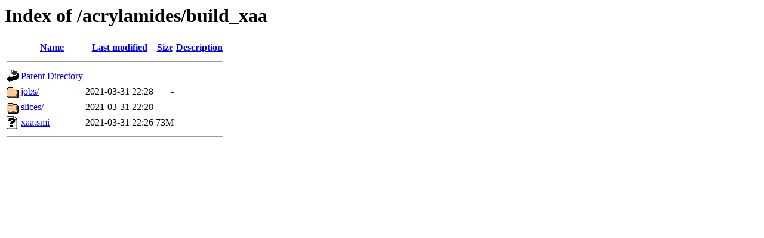

--- FILE ---
content_type: text/html;charset=ISO-8859-1
request_url: https://covalent2022.docking.org/acrylamides/build_xaa/
body_size: 1172
content:
<!DOCTYPE HTML PUBLIC "-//W3C//DTD HTML 3.2 Final//EN">
<html>
 <head>
  <title>Index of /acrylamides/build_xaa</title>
 </head>
 <body>
<h1>Index of /acrylamides/build_xaa</h1>
  <table>
   <tr><th valign="top"><img src="/icons/blank.gif" alt="[ICO]"></th><th><a href="?C=N;O=D">Name</a></th><th><a href="?C=M;O=A">Last modified</a></th><th><a href="?C=S;O=A">Size</a></th><th><a href="?C=D;O=A">Description</a></th></tr>
   <tr><th colspan="5"><hr></th></tr>
<tr><td valign="top"><img src="/icons/back.gif" alt="[PARENTDIR]"></td><td><a href="/acrylamides/">Parent Directory</a>       </td><td>&nbsp;</td><td align="right">  - </td><td>&nbsp;</td></tr>
<tr><td valign="top"><img src="/icons/folder.gif" alt="[DIR]"></td><td><a href="jobs/">jobs/</a>                  </td><td align="right">2021-03-31 22:28  </td><td align="right">  - </td><td>&nbsp;</td></tr>
<tr><td valign="top"><img src="/icons/folder.gif" alt="[DIR]"></td><td><a href="slices/">slices/</a>                </td><td align="right">2021-03-31 22:28  </td><td align="right">  - </td><td>&nbsp;</td></tr>
<tr><td valign="top"><img src="/icons/unknown.gif" alt="[   ]"></td><td><a href="xaa.smi">xaa.smi</a>                </td><td align="right">2021-03-31 22:26  </td><td align="right"> 73M</td><td>&nbsp;</td></tr>
   <tr><th colspan="5"><hr></th></tr>
</table>
</body></html>
